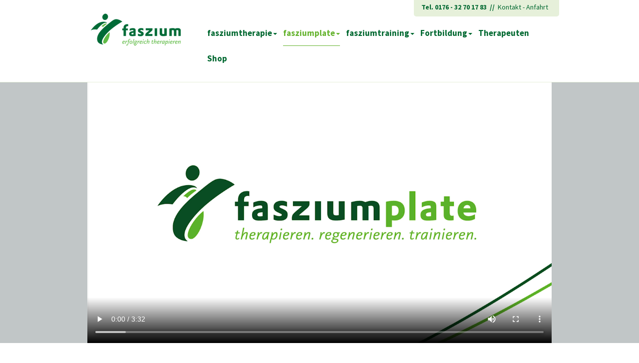

--- FILE ---
content_type: text/html; charset=UTF-8
request_url: https://www.faszium.de/fasziumplate
body_size: 4901
content:
<!DOCTYPE html>
<html lang="de-de">
  <head>
    <meta charset="utf-8">
    <meta http-equiv="X-UA-Compatible" content="IE=edge">
    <meta name="viewport" content="width=device-width, initial-scale=1">
    <title>fasziumplate | therapieren. regenerieren. trainieren</title>
    <meta name="description" content="Erleben Sie den Wow-Effekt mit unserer fasziumplate – das innovative Trainingsgerät zur hoch-effizienten Unterstützung Ihrer Leistungsfähigkeit und Regeneration." />
    
	 <link rel="icon" href="favicon.png" type="image/png" />
	 <link rel="stylesheet" href="lokale-ressourcen/bootstrap.min.css">
	 <link rel="stylesheet" href="css/bootstrap-equal-height.css">
	 <link rel="stylesheet" href="css/template.css">
	 <link rel="stylesheet" href="css/print.css" type="text/css" media="print">

	 		
  </head>
  <body class="seite_fasziumplate" >
  
  	<div class="fix_wrapper hidden-print">
		<div class="container-fluid">	
				<div class="row pull-right" id="servicemenue">
						<div class="col-xs-12" style="text-align:right;">
							<strong><a href="tel:+4917632701783">Tel. 0176 - 32 70 17 83</a>
								<span class="hidden-xs">&nbsp;//&nbsp;</span></strong>				
								<span class="hidden-xs"><a href="kontakt">Kontakt - Anfahrt</a></span>
								<!-- <a href="http://www.faszium.fr"><span id="sprachauswahl"><img src="images/allgemein/flagge-fr.png" alt="französische Version" title="zur französischen Version der Webseite"></span></a> -->
						</div>	
				</div>

					<div class="row" id="header" >
						<div class="col-md-3">
							<a href="index.php"><div id="header-logo"></div></a>
						</div>
						<div class="col-md-9" id="menue">
							<nav class="navbar">
								<div class="navbar-header">
									<button type="button" class="navbar-toggle" data-toggle="collapse" data-target="#mainNavbar">
									  <span class="icon-bar"></span>
									  <span class="icon-bar"></span>
									  <span class="icon-bar"></span>
									</button>
									<a class="navbar-brand visible-xs-block" href="#">Hauptmenü</a>
								 </div>
								 <div class="collapse navbar-collapse" id="mainNavbar">
									<ul class="nav navbar-nav">

									  <li role="presentation" class="dropdown ">
										 <a href="fasziumtherapie">fasziumtherapie<span class="caret"></span></a>
										 <ul class="dropdown-menu" role="menu">
											<li><a href="fasziumtherapie#fasziumtherapie">fasziumtherapie</a></li>
											<li><a href="fasziumtherapie#was_sind_faszien">Aufbau der Faszien</a></li>
											<li><a href="fasziumtherapie#funktionen_der_faszien">Funktionen der Faszien</a></li>
											<li><a href="fasziumtherapie#wirkung_der_faszien">Wirkung der Therapie</a></li>
											<li><a href="fasziumtherapie#fasziumyoga">fasziumyoga</a></li>
											<li><a href="fasziumtherapie#fasziumplate">fasziumplate</a></li>
											<li><a href="fasziumtherapie#faszium_therapeuten">Unsere Therapeuten</a></li>
										 </ul>
									  </li>

									  <li role="presentation" class="dropdown active">
										 <a href="fasziumplate">fasziumplate<span class="caret"></span></a>
										 <ul class="dropdown-menu" role="menu">
											<li><a href="fasziumplate#der_wow_effekt">Der Wow-Effekt</a></li>
											<li><a href="fasziumplate#ziele_einsatzmoeglichkeiten">Ziele & Einsatzmöglichkeiten</a></li>
											<li><a href="fasziumplate#fasziumyoga">fasziumyoga als Ergänzung</a></li>
											<li><a href="fasziumplate#daten_fakten">Daten & Fakten</a></li>
											<li><a href="fasziumplate#persoenliche_ansprechpartnerin">Persönliche Ansprechpartnerin</a></li>
										 </ul>
									  </li>		

									  <!-- <li role="presentation" class="dropdown ">
										 <a href="fasziumyoga">fasziumyoga<span class="caret"></span></a>
										 <ul class="dropdown-menu" role="menu">
											<li><a href="fasziumyoga#die_perfekte_ergaenzung">Die perfekte Erg&auml;nzung</a></li>
											<li><a href="fasziumyoga#als_trainingsplan">Als Trainingsplan</a></li>
										</ul>
									  </li>		-->								  									  
									  
									  <li role="presentation" class="dropdown ">
										 <a href="fasziumtraining">fasziumtraining<span class="caret"></span></a>
										 <ul class="dropdown-menu" role="menu">
											<li><a href="fasziumtraining#trainingsplaene_einfach_erstellen">Trainingspl&auml;ne einfach erstellen</a></li>
                                            <li><a href="fasziumtraining#drei_uebungspakete_in_einem">Drei &Uuml;bungspakete in einem</a></li>
											<li><a href="fasziumtraining#fasziumyoga">fasziumyoga</a></li>
											<li><a href="fasziumtraining#fasziumkraft">fasziumkraft</a></li>
											<li><a href="fasziumtraining#fasziumsling">fasziumsling</a></li>
											<li><a href="fasziumtraining#angebot_und_preise">Angebot &amp; Preise</a></li>
											<li><a href="fasziumtraining#wir_beraten_sie_gerne">Wir beraten Sie gerne</a></li>
										 </ul>
									  </li>										  
									  
                                      
									  <li role="presentation" class="dropdown ">
										 <a href="fortbildung">Fortbildung<span class="caret"></span></a>
										 <ul class="dropdown-menu" role="menu">
											<li><a href="fortbildung#zertifizierte_fortbildung">Zertifizierte Fortbildung</a></li>
											<li><a href="fortbildung#aktuelle_termine">Aktuelle Termine</a></li>
											<li><a href="fortbildung#anmeldung">Anmeldung</a></li>
											<li><a href="fortbildung#modulkurse">Modulkurse & Kursangebote</a></li>
											<li><a href="fortbildung#fasziumtherapie_konzept">fasziumtherapie Konzept</a></li>
											<li><a href="fortbildung#fortbildungsstufen">Fortbildungsstufen</a></li>
											<li><a href="fortbildung#faszium_therapeuten">Ihre Fortbilder</a></li>
										 </ul>
									  </li>	
									  									  
									  <li ><a href="therapeuten">Therapeuten</a></li>
                                      <li ><a href="produkte">Shop</a></li>
									  <li class="visible-xs-block"><a href="kontakt">Kontakt</a></li>
									  <li class="visible-xs-block"><a href="kontakt">Anfahrt</a></li>
	 
									</ul>
								 </div>
							</nav>
						</div>
					</div>						
		</div>
	</div>
	<div class="container_aussen container-fluid"> 
		<div class="header_bild hidden-print" style="background:#c1c6c7;">

			<div class="row max-size hidden-print">			
				<div class="col-sm-12 swap-padding" >
					<div class="embed-responsive embed-responsive-16by9">
						<video poster="videos/fasziumplate-preview.jpg" controls preload="auto">
							<source src="videos/fasziumplate.mp4" type="video/mp4">
							<source src="videos/fasziumplate.ogg" type="video/ogg">
						</video> 
					</div>
				</div>
			</div>
			
		</div>
		
		
		<div class="row max-size block_abstand">			
			<div class="col-sm-6 swap-padding">
				<img src="images/fasziumplate/fasziumplates_mit_preis.png" alt="fasziumplate" class="img-responsive" />
			</div>
			<div class="col-sm-6">
				<a class="anchor" id="der_wow_effekt"></a>
				<h2>Erleben Sie den Wow-Effekt mit der <span class="hellgruen">fasziumplate</span></h2>
				<p>
				Die fasziumplate ist ein innovatives Trainingsgerät zur hocheffizienten 
				Unterstützung Ihrer Leistungsfähigkeit und Regeneration. Sie wurde von 
				Physiotherapeuten und Osteopathen auf der Basis langjähriger 
				Praxiserfahrungen entwickelt. 
				</p>
				<p>
				Ob in der Physiotherapie oder für Hobby- oder Leistungssportler: 
				Die rotierenden Schwingungen entspannen Ihren gesamten K&ouml;rper und 
				führen dabei gleichzeitig zu herausragenden Effekten auf Gesundheit und Wohlbefinden.
				</p>
				<p>
				Das gesamte Fasziensystem mit dem faserigen Bindegewebe hat 
				wesentlichen Einfluss auf unsere Beweglichkeit. Mit Hilfe der fasziumplate kann dieses besonders schonend und tiefenwirksam gedehnt und mobilisiert werden. So verhilft sie Ihnen zu einer schnellen Regeneration nach 
				körperlicher Belastung und verbessert Ihre gesamte Leistungsfähigkeit.
				</p>
				<p>
				So können Sie mit geringem Trainings- und Zeitaufwand: 
				</p>				

					<div class="row">				
						<div class="col-md-6">
							<ul id="fasziumplate_ul_sp1" style="margin-bottom:0px;">
								<li>Verspannungen beseitigen</li>
								<li>Schmerzen verringern</li>
								<li>Emotionale Blockaden lösen</li>
							</ul>
						</div>
						<div id="fasziumplate_ul_sp2" class="col-md-6">
							<ul>
								<li>Beweglichkeit erhöhen</li>
								<li>Durchblutung verbessern</li>
								<li>Leistungsfähigkeit steigern</li>
							</ul>
						</div>							
					</div>				
				<br/>
				<a class="btn btn-default" style="width:250px; margin-bottom:5px;" href="tel:+494317055010" role="button">&raquo; Bestellen unter 0431 - 70 55 010</a><br/>				
			</div>			
		</div>

	<div class="page-break"></div>	
		<div class="bg-hellgruen block_abstand">
			<div class="row max-size"> 
					<div class="col-sm-6 swap-padding" style="padding-top:18px; padding-bottom:18px;">
							<img src="images/fasziumplate/uebung_fasziumplate.jpg" alt="fasziumplate uebung" class="img-responsive runde-ecke" />
					</div>
					<div class="col-sm-6" style="padding-top:18px; padding-bottom:18px;">				
						<a class="anchor" id="ziele_einsatzmoeglichkeiten"></a>
						<h2>Ziele und Einsatzmöglichkeiten der&nbsp;<span class="hellgruen">fasziumplate</span></h2>
						<p>
							Das Besondere an der <strong>fasziumplate</strong> ist, dass sie sowohl passiv als 
							Entspannungs- und Mobilisationsgerät oder aktiv zur Dehnung und 
							Kräftigung der Muskulatur zum Einsatz kommen kann. In der Physio- oder Faszientherapie unterstützt die fasziumplate zudem verschiedene Therapieansätze und eine effektivere Behandlung Ihrer Patienten.
						</p>
						<p>
							Ob in der fachmedizinischen Praxis, in Fitness- und Wellnessbereichen in 
							Hotels, Sport- und Fitnessstudios oder zu Hause – das Ziel ist stets dabei 
							die Verbesserung der Leistungsfähigkeit und des Wohlbefindens sowie die Steigerung der Lebensfreude.
						</p>
					</div>			
			</div>		
		</div>


		
		
		<div class="row max-size block_abstand">			
			<div class="col-sm-6 swap-padding">
				<a class="anchor" id="fasziumyoga"></a>
				<h2><span class="hellgruen">fasziumyoga</span> dient als perfekte Ergänzung bei der aktiven Anwendung der&nbsp;<span class="hellgruen">fasziumplate</span></h2>
				<p>Dieses therapeutisch modifizierte Übungsprogramm ist zugeschnitten auf die besondere Funktionsweise der fasziumplate und bewirkt eine Verbesserung der Durchblutung im gesamten Körper. 
				20 Jahre Erfahrung in den vielfältigen Bewegungstherapien wie Yoga, Pilates, Brügger-Therapie, Butler-Konzept, Rückenschule sowie Konzepte wie Sufi und Body Balancing, 
				waren die Grundlage für die Entwicklung der Übungsmodule.
				</p>
				<p>
				Die Kombination aus fasziumplate und fasziumyoga ist einmalig und erzielt besonders nachhaltige Effekte auf die Mobilität und das Wohlbefinden der Patienten.
				</p>
				<a class="btn btn-default" href="kontakt" role="button">&raquo; Unser Yoga-Plakat auf Anfrage</a><br/>
			</div>
			<div class="col-sm-6">
				<!-- rechte Spalte mit Bildern -->
					<div class="row" id="row_plate_yoga">
						<div class="col-sm-6" id="plate_yoga_01" >
							<img src="images/fasziumplate/fasziumyoga_auf_fasziumplate_01.png" alt="fasziumyoga fasziumplate" class="img-responsive runde-ecke" />
						</div>
						<div class="col-sm-6" id="plate_yoga_02" >
							<img src="images/fasziumplate/fasziumyoga_auf_fasziumplate_02.png" alt="fasziumyoga fasziumplate" class="img-responsive runde-ecke" />
						</div>
					</div>
					<div id="plate_yoga_03" >
						<img src="images/fasziumplate/fasziumyoga_auf_fasziumplate_03.png" alt="fasziumyoga fasziumplate" class="img-responsive runde-ecke" />
					</div>
				<!-- Ende: rechte Spalte mit Bildern -->
			</div>
		</div>		
		
		
		

		<div class="bg-hellgruen block_abstand">
			<div class="row max-size">
					<div class="col-sm-6 swap-padding">						
						<img src="images/fasziumplate/fasziumplates_mit_preis.png" alt="fasziumplate - 2 Groessen" class="img-responsive"  />
					</div>
					<div class="col-sm-6" style="padding-top:20px;">
						<a class="anchor" id="daten_fakten"></a>
						<h2>Daten und Fakten</h2>
						<ul id="daten_und_fakten">
							<li><strong>Größe</strong><br/>180 x 68 x 25 cm</li>
							<li><strong>Mobilisations- und Übungsplatte in einem Gerät</strong></li>
							<li><strong>Rotierende Schwingungen mobilisieren den&nbsp;Körper</strong> 
								<ul>
									<li>im Stand</li>
									<li>im Sitzen</li>
									<li>in Bauch- oder Rückenlage</li>
								</ul>
							</li>
							<li><strong>Positiver Einfluss auf</strong>
								<ul>
									<li>muskuloskelettales System (Bewegungsapparat)</li>
									<li>viszerales System (Organe)</li>
									<li>craniosakrales System (Gehirn und Nerven)</li>
									<li>vegetative Nervensystem (Streßreduktion)</li>
								</ul>
							</li>
							<li><strong>Stimulation mit der biologisch lebenswichtigen<br/>Frequenz&nbsp;von&nbsp;8&nbsp;Hertz</strong></li>
							<li><strong>Ganzheitliche Mobilisierung bis in die kleinste Zelle</strong></li>
						</ul>				

						<a class="btn btn-default" style="width:250px; margin-bottom:5px;" href="tel:+494317055010" role="button">&raquo; Bestellen unter 0431 - 70 55 010</a><br/>
					</div>
			</div>
		</div>

		
				
		<div class="page-break"></div>			
		
		<div class="row max-size block_abstand">			
			<div class="col-sm-12" style="padding-bottom:20px;">
				<a class="anchor" id="persoenliche_ansprechpartnerin"></a>
				<h2>Bezug über</h2>
			</div>
		</div>		
		

		<div class="row max-size">	
			<div class="row-same-height">		

				<div class="col-sm-6 col-sm-height col-middle">
						<strong>VITARIUM Gesundheitszentrum GmbH</strong><br>
						Erdbeerfeld 8<br>
						24161 Altenholz<br>
						Telefon: 0431 - 70 55 010<br>
						Mail: 
	
						<span id="e328395954">[javascript protected email address]</span><script type="text/javascript">/*<![CDATA[*/eval("var a=\"qNwLPGZx2uHtjFpKdS.14y_@ABV3C7Elch6a8e9zJmsoI5XMniTvQ+OD-rYWkfbRU0g\";var b=a.split(\"\").sort().join(\"\");var c=\"iOXDFbikmYif+Nvi5QwI5\";var d=\"\";for(var e=0;e<c.length;e++)d+=b.charAt(a.indexOf(c.charAt(e)));document.getElementById(\"e328395954\").innerHTML=\"<a href=\\\"mailto:\"+d+\"\\\">\"+d+\"</a>\"")/*]]>*/</script>						</p>
				</div>			
			</div>			
		</div>			
		
			<a class="anchor" id="fuer_sie_da"></a>
		<div class="fuer_sie_da bg-dunkelgruen">
			<div class="row max-size">			
				<div class="col-sm-12">
					<h2 style="padding-left:0px;">Wir sind für Sie da</h2>
				</div>
			</div>			
			
			<div class="row max-size">	
				<div class="col1 col-xs-12 col-sm-6 col-md-3" style="padding-bottom:20px;"> <!-- padding-bottom ist bei kleinen displays wichtig -->
					<strong>faszium GbR</strong><br/>
					<a href="tel:+4917632701783">Telefon: 0176 - 32 70 17 83</a><br/>
				</div>
				<div class="col2 col-xs-12 col-sm-6 col-md-3" style="padding-bottom:20px;">
					Fritz-Reuter-Straße 103<br/>
					24159 Kiel<br/>					
					<span id="e935059829">[javascript protected email address]</span><script type="text/javascript">/*<![CDATA[*/eval("var a=\"tPx.er8o_DGn6iSjgY9cwZkalmWv7Rp5-yL@Edh3+sfB4QTKXFNJ1HuCMI02AzUbqVO\";var b=a.split(\"\").sort().join(\"\");var c=\"FuTCiTs2OFzHx4Q\";var d=\"\";for(var e=0;e<c.length;e++)d+=b.charAt(a.indexOf(c.charAt(e)));document.getElementById(\"e935059829\").innerHTML=\"<a href=\\\"mailto:\"+d+\"\\\">\"+d+\"</a>\"")/*]]>*/</script><br/>
				</div>
			</div>
		</div>			
	<div class="footer">
			<div class="row footer_disclaimer">		
				<div class="col-sm-12">
					<p>
					Alle Rechte vorbehalten &copy; 2026 <strong style="font-style:italic;">faszium</strong> <br/>
					<strong style="font-style:italic;">faszium</strong> ist eine registrierte Marke
					</p>
					<a href="impressum">Impressum</a>
					&nbsp;
					<a href="datenschutz.php">Datenschutz</a>
				</div>
			</div>		
	</div>
	

	</div> <!-- schliesst <div class="container_aussen container-fluid"> -->


    <script src="lokale-ressourcen/jquery.min.js"></script>    
	 <script src="lokale-ressourcen/bootstrap.min.js"></script>	 
	 <script src="js/faszium.js"></script>	 
  </body>
</html>		

--- FILE ---
content_type: text/css
request_url: https://www.faszium.de/css/template.css
body_size: 5683
content:
/*
   *********************************************************************************************************************
     Eigene Definition f�r die Bildschirmdarstellung.
	*********************************************************************************************************************	

    --- Besondere Definitionen dieses Templates (z.B. Farben) ---
	 
	 #e6f0da hellgr�n
	 #cce4b8 hellgr�n (dunkler Stufe 1)
	 #8ec765 hellgr�n (dunkler Stufe 2)
	 #006830 dunkelgr�n 	 

	 #65b32e Schaltflaechen hellgruen
	 #00723c Schaltfl�chen dunkelgr�n
	 #aaaca8 Schaltfl�chen hellgrau
	 
	 #f1f7ec Premiumeintrag Hintergrund
	 
	 
*/
/* source-sans-pro-regular - latin */
@font-face {
  font-family: 'Source Sans Pro';
  font-style: normal;
  font-weight: 400;
  src: url('../fonts/source-sans-pro-v21-latin-regular.eot'); /* IE9 Compat Modes */
  src: local(''),
       url('../fonts/source-sans-pro-v21-latin-regular.eot?#iefix') format('embedded-opentype'), /* IE6-IE8 */
       url('../fonts/source-sans-pro-v21-latin-regular.woff2') format('woff2'), /* Super Modern Browsers */
       url('../fonts/source-sans-pro-v21-latin-regular.woff') format('woff'), /* Modern Browsers */
       url('../fonts/source-sans-pro-v21-latin-regular.ttf') format('truetype'), /* Safari, Android, iOS */
       url('../fonts/source-sans-pro-v21-latin-regular.svg#SourceSansPro') format('svg'); /* Legacy iOS */
}

/* source-sans-pro-700 - latin */
@font-face {
  font-family: 'Source Sans Pro';
  font-style: normal;
  font-weight: 700;
  src: url('../fonts/source-sans-pro-v21-latin-700.eot'); /* IE9 Compat Modes */
  src: local(''),
       url('../fonts/source-sans-pro-v21-latin-700.eot?#iefix') format('embedded-opentype'), /* IE6-IE8 */
       url('../fonts/source-sans-pro-v21-latin-700.woff2') format('woff2'), /* Super Modern Browsers */
       url('../fonts/source-sans-pro-v21-latin-700.woff') format('woff'), /* Modern Browsers */
       url('../fonts/source-sans-pro-v21-latin-700.ttf') format('truetype'), /* Safari, Android, iOS */
       url('../fonts/source-sans-pro-v21-latin-700.svg#SourceSansPro') format('svg'); /* Legacy iOS */
}

/* source-sans-pro-700italic - latin */
@font-face {
  font-family: 'Source Sans Pro';
  font-style: italic;
  font-weight: 700;
  src: url('../fonts/source-sans-pro-v21-latin-700italic.eot'); /* IE9 Compat Modes */
  src: local(''),
       url('../fonts/source-sans-pro-v21-latin-700italic.eot?#iefix') format('embedded-opentype'), /* IE6-IE8 */
       url('../fonts/source-sans-pro-v21-latin-700italic.woff2') format('woff2'), /* Super Modern Browsers */
       url('../fonts/source-sans-pro-v21-latin-700italic.woff') format('woff'), /* Modern Browsers */
       url('../fonts/source-sans-pro-v21-latin-700italic.ttf') format('truetype'), /* Safari, Android, iOS */
       url('../fonts/source-sans-pro-v21-latin-700italic.svg#SourceSansPro') format('svg'); /* Legacy iOS */
}


body {
	font-family: 'Source Sans Pro', sans-serif;	
}

/* Content-Bereich maximale Breite */
div.max-size {max-width:960px; margin-left:auto; margin-right:auto;}

.container-fluid {
    padding-right: 0px;
    padding-left: 0px;
}

/* --- Header --------- */
div.fix_wrapper {
	position:fixed;
	width:100%;
	min-height:120px;
	border-bottom:1px solid #e6f0da;
	background:white;
	z-index:25; /* muss hoeher sein als carousel und dessen controls */
}


div.fix_wrapper div.container-fluid {
	max-width:960px; 
	margin-left:auto;
	margin-right:auto;
}

#header div#header-logo {width:180px; height:82px; margin-top:18px; margin-left:22px; display: inline-block; background: url(../images/allgemein/faszium-logo_header.png) no-repeat; }
#header div#menue {margin-top:0px; padding:0px; font-weight:bold; text-align:right; }
#header div#menue ul  { float:right; }

div.header_bild img {margin-left:auto; margin-right:auto;}


/* --- Men�s ------------------------------------------------------------ */
div#servicemenue {
	margin-right:0px;
	background:#e6f0da; 
	color:#006830;
	padding-top:4px;
	padding-bottom:9px; 
	padding-right:7px;
	border-bottom-left-radius:5px;
	border-bottom-right-radius:5px; 	
}

div#servicemenue #sprachauswahl {margin-left:5px;}

/* --- Hauptmenue --- */
nav.navbar {font-size:17px; margin-top:7px;  margin-right:14px; }
.navbar-toggle { border: 1px solid #006830;}
.navbar-toggle .icon-bar {background:#006830;}

.nav > li > a {
     padding-left:0px;
	 padding-right:0px;
	 margin-left:6px;
	 margin-right:6px;
}

.nav > li.active > a { color:#65b32e;}

/* Verhindert das Springen des Submen�s, wenn es ge�ffnet und �berfahren wird, da immer ein Abstand von 1px vorhanden ist */
.nav > li > a {border-bottom:1px solid transparent; }

/* Aktive und hover Men�punkte unterstreichen */
.nav > li.active > a,
.nav > li > a:hover {border-bottom:1px solid #65b32e; } /* border-bottom und padding statt text-decoration fuer groesseren Abstand */


.nav > li > a:focus, 
.nav > li > a:hover {
	 text-decoration: none;
	 background-color: transparent; 
}




/* --- Untermen�s --- */
nav.navbar ul li ul {background:#006830; margin-left:-6px; } /* margin-left, damit die Men�punkte b�ndig mit der �berschrift stehen */
nav.navbar ul li ul li a {color:white; padding-top:10px; padding-bottom:10px; }
nav.navbar ul li ul li a:hover {background:#e6f0da; }


/* --- Ende: Men�s ------------------------------------------------------------ */






div.fuer_sie_da {margin-top:30px;}
div.trenner-duenn {height:1px; background:#8ec765;}
div.trenner-dunkelgruen {height:12px; background:#006830;}
div.footer {margin-top:30px;}
div.footer div.footer_disclaimer {margin:20px 0 40px 0; text-align:center;}
div.footer div.footer_disclaimer img#facebook_logo {margin-bottom:10px;}






/* --- Allgemeine Angaben --- */
a, a:focus, a:hover {color:#006830;}
/* Anker: Muss als "top"-Wert den gleichen Wert haben wie die Hoehe vom fix_wrapper, damit das Sprungziel nicht unter dem fixen Header liegt */
/* zunaechst nach faszium.js ausgelagert zum Test */
a.anchor {display: block; position: relative; /*top: -120px;*/ visibility: hidden;} 

/* Ab zweiter Ebene einen normalen Bindestrich nutzen, nur im Content-Bereich (div.container_aussen) nicht z.b. im Header */
div.container_aussen ul li ul li {list-style-type:none; }
div.container_aussen ul li ul li:before {content: "- ";}



.h2, h2 {
    font-size: 24px;
	 color:#006830; font-weight:bold; font-style:italic; margin-top:0;
}

.h3, h3 {
    font-size: 24px;
	 color:#006830; font-weight:bold; font-style:italic; margin-top:0;
}


/* --- Content-Klassen --- */
.hellgruen {color:#65b32e;}
.runde-ecke {	border-radius: 16px; border-bottom-left-radius: 0;}
div.tooltip * {background:#006830; color:white;} /* z.B. auf der Seite Therapeuten, bei der PLZ Suche */





/* --- Elemente auf speziellen Seiten --- */
body.seite_fasziumtherapie div.header_bild {width:auto; height:370px; background:url(../images/fasziumtherapie/header_fasziumtherapie.jpg) no-repeat; background-position: center; }

body.seite_fasziumyoga div.header_bild {width:auto; height:370px; background:url(../images/fasziumyoga/header_fasziumyoga.jpg) no-repeat #ffffff; background-position: center; }

body.seite_fasziumtraining div.header_bild {width:auto; height:370px; background:url(../images/fasziumtraining/header_fasziumtraining.jpg) no-repeat #ffffff; background-position: center; }

body.seite_shop div.header_bild {width:auto; height:370px; background:url(../images/fasziumprodukte/header_produkte.jpg) no-repeat #ffffff; background-position: center; }

body.seite_fasziumplate #row_plate_yoga {margin:0px;}
body.seite_fasziumplate #plate_yoga_01  {padding-bottom:10px; margin-left:0px;}
body.seite_fasziumplate #plate_yoga_02  {padding-bottom:10px; }
body.seite_fasziumplate #plate_yoga_01 img,
body.seite_fasziumplate #plate_yoga_02 img,
body.seite_fasziumplate #plate_yoga_03 img {margin:auto;} 
body.seite_fasziumplate ul#daten_und_fakten  {padding-left:15px;}
body.seite_fasziumplate ul#daten_und_fakten li {padding-bottom:12px; padding-left:0px;margin-left:0px;}
body.seite_fasziumplate ul#daten_und_fakten li ul {padding-left:15px;}
body.seite_fasziumplate ul#daten_und_fakten li ul li {padding-bottom:0px;}



body.seite_fortbildung div.header_bild {width:auto; height:370px; background:url(../images/fortbildung/header_fortbildung.jpg) no-repeat; background-position: center; }
body.seite_fortbildung div#pdf_download {margin-top:-50px; }
body.seite_fortbildung table.fortbildungstermine {width:100%;}
body.seite_fortbildung table.fortbildungstermine td {border-top:1px solid #8ec765; border-bottom:1px solid #8ec765;}
body.seite_fortbildung table.fortbildungstermine th {padding-top:30px; background:#e6f0da;}
body.seite_fortbildung table.fortbildungstermine tr {background:white;}
body.seite_fortbildung table.fortbildungstermine tr.zwischenzeile {background:#d9e8c4;}
body.seite_fortbildung div#modulkurse ul {padding-left:15px;}
body.seite_fortbildung div#therapie_konzept_sp1 {margin-bottom:10px; font-weight:bold; text-align:center;}
body.seite_fortbildung div#therapie_konzept_sp1 img {margin-bottom:5px;}
body.seite_fortbildung div.row#fortbildungsmodule_stufen {color:#006830; }
body.seite_fortbildung div.row#fortbildungsmodule_stufen #stufe1 div.modul_z1 {border-top-left-radius: 16px;  }
body.seite_fortbildung div.row#fortbildungsmodule_stufen div.modul_z1 {height:43px; padding-top:10px; background:#60bb46; color:white;  text-align:center; }
body.seite_fortbildung div.row#fortbildungsmodule_stufen div.modul_z2 {background:white; margin:4px 0 4px 0; height:43px; padding-top:10px;  text-align:center; }
body.seite_fortbildung div.row#fortbildungsmodule_stufen div.modul_z2 span.glyphicon {color:#006830; padding-right:5px;}
body.seite_fortbildung div.row#fortbildungsmodule_stufen div.modul_z3 {min-height:140px; background:white; line-height:2em; padding:10px 0 10px 20px; }
body.seite_fortbildung div.row#fortbildungsmodule_stufen div.modul_z3 strong {color:#006830;}
body.seite_fortbildung div.row.fortbildungsmodule_sterne {padding:40px 0 40px 0; }
body.seite_fortbildung div.row.fortbildungsmodule_sterne div.sp1 img {margin-left:auto; margin-right:auto;}


body.seite_kontakt div.header_bild {width:auto; height:370px; background:url(../images/allgemein/faszium_friedrichsort.jpg) no-repeat; background-position: center; }
body.seite_kontakt div.header_bild_osm {width:auto; text-align:right; margin-right:10px; }
body.seite_kontakt div.nachricht_gesendet   {background:#e6f0da; padding:10px; }

body.seite_kontakt #kontakt_prueffeld,
.versteckmich {display:none;}

/*body.seite_kontakt div#map_canvas   {width:100%; height:370px;  }*/

body.seite_produkte div.header_bild {width:auto; height:370px; background:url(../images/produkte/header_produkte.jpg) no-repeat; background-position: center; }
body.seite_produkte div.folder_modulordner   {margin-bottom:10px;}
body.seite_produkte div#format_versand   {background:#e6f0da; border-top-left-radius:15px; border-bottom-right-radius:15px; padding:30px;}


body.seite_produkte div#faszium_basispaket   {width:450px; height:229px; background: url(../images/produkte/bg_faszium_basispaket.png) no-repeat; padding:63px 0 0 23px;}
body.seite_produkte div#faszium_pluspaket    {width:450px; height:229px; background: url(../images/produkte/bg_faszium_pluspaket.png) no-repeat; padding:63px 0 0 23px;}

/* Normalen Bindestrich nutzen */
body.seite_produkte div.faszium_pakete ul        {padding-left:0px; font-weight:bold;}
body.seite_produkte div.faszium_pakete ul li     {list-style-type:none; }
body.seite_produkte div.faszium_pakete ul li:before {content: "- ";}


body.seite_therapeuten div#map_canvas {max-width:920px; height:500px; 	border-radius:16px; border-bottom-left-radius:0px; }
body.seite_therapeuten div#therapeutenliste   {margin-top:40px;}
body.seite_therapeuten div.plz_bereich {background:black; color: white; padding:5px;}
body.seite_therapeuten div.therapeuten_zeile   {border-bottom:1px solid #006830; padding:10px; margin-bottom:10px; }
body.seite_therapeuten div.therapeut div.therapeut_name  {min-height:50px;}

/* Premiumeintr�ge */
body.seite_therapeuten div.therapeuten_premiumeintrag {background:#f1f7ec; border-top:1px solid #006830; border-bottom:1px solid #006830; padding:10px; margin-bottom:10px;}
body.seite_therapeuten div.therapeuten_premiumeintrag div.premium_kopfzeile {padding-bottom:15px;}








/* --- Generelle Definitionen ------------- */

div.full-width {padding-left:0px; padding-right:0px;} 
div.block_abstand {margin-top:40px;} /* Standard-Abstand oben zum vorherigen Artikelblock */
p.photo_description {margin-top:10px;}



/* --- Content-Klassen ------------- */
.font-dunkelgruen {color:#006830;}
.btn-default {background-color:#65b32e; color:white; font-weight:bold;}
span.play-button   {width:20px; height:20px; display: inline-block; background: url(../images/allgemein/play_button.png) no-repeat; margin-left:10px; float:left;}
span.pdf_button   {width:19px; height:22px; display: inline-block; background: url(../images/allgemein/pdf_button.png) no-repeat;  }




.btn.focus, .btn:focus, .btn:hover {
    background: #00723c;
	 color:white;
    text-decoration: none;
}

.btn-dunkelgruen {background-color:#00723c; color:white; font-weight:bold;}
.btn-dunkelgruen:focus, .btn-dunkelgruen:hover {
    background: #65b32e;
}

.btn-grau {background-color:#aaaca8; color:white; font-weight:bold;}



div.bg-hellgruen {background:#e6f0da;}
div.bg-hellgruen div.row {padding-top:18px; padding-bottom:23px;}

div.bg-dunkelgruen {background:#006830; color:white;}
div.bg-dunkelgruen h2, div.bg-dunkelgruen .h2 {color:white; padding:23px;}
div.bg-dunkelgruen a {color:white; }


/* Damit die Bilder auch in mobilder Ansicht gleich gross sind, z.B. auf der Seite Fortbildung */
div.faszium_therapeuten img {max-width:292px;} 


/* --- Bootstrap Spezialitaeten ------------- */
/* Aktives Element, z.B. auf der Kontaktseite */
.form-control:focus {
    border-color: #65b32e;
    outline: 0px none;
    box-shadow: 0px 1px 1px #cce4b8 inset, 0px 0px 8px #cce4b8;
}








/* === Sonstige Komponenten ================================================================ */

/* --- Carousel ------------------------------------------------ */
	/* wichtig, da Safari (nur auf dem Mac, nichtmal in ios) sonst Texte ausserhalb des Sliders neu rendert,
	   und ein Blinkeffekt entsteht 
	*/
	html { -webkit-font-smoothing: antialiased; }

	
	div.row_carousel { margin-left:auto; margin-right:auto; }
	div.row_carousel div {padding-left:0px; padding-right:0px;}

	div.carousel-caption {
		/* zuruecksetzen der Bootstrap-Defaults */
			position:relative;
			top:auto;
			left:auto;
			right:auto;
			bottom:auto;

		/* den inneren div mit der Beschriftung zentrieren */
		max-width:960px;
		margin-left:auto;
		margin-right:auto;
	
		padding:102px 0 0 0; /* padding-right funktioniert hier nicht, daher ausgelagert nach div.carousel-caption_inner */		
		
		text-shadow:none;
		color:white;
		text-align:right;
	}
	
	div.carousel-caption_inner {margin-right:27px;}
	
	/* Einstellungen der einzelnen Slider */
	div.carousel_01 div.carousel-caption {color:white;}   /* Slider 01 */
	div.carousel_02 div.carousel-caption {color:#006830;} /* Slider 02 */
	div.carousel_03 div.carousel-caption {color:#006830;} /* Slider 03 */
	div.carousel_04 div.carousel-caption {color:#006830;} /* Slider 04 */
	div.carousel_05 div.carousel-caption {color:#006830;} /* Slider 05 */
	
	div.carousel_01 div.carousel_buttons,
	div.carousel_02 div.carousel_buttons,
	div.carousel_03 div.carousel_buttons,
	div.carousel_04 div.carousel_buttons,	
	div.carousel_05 div.carousel_buttons {padding:15px 0 0px 0;}

		
	/* Texte der einzelnen Zeilen */
	div.carousel-caption div.carousel_text_01 {font-size:22px; font-weight:bold; margin-bottom:4px; }
	div.carousel-caption div.carousel_text_02 {font-size:40px; font-weight:bold; font-style:italic; margin-bottom:10px; line-height:1.2em; letter-spacing: -0.005em;}
	div.carousel-caption div.carousel_text_03 {font-size:22px; line-height:1.2em; } 
	

	/* Die Slider-Images */
	div#carousel_01_image {width:auto; height:480px; background:url(../images/startseite/slider_fasziumtherapie.jpg) no-repeat; background-position: center; }		
	div#carousel_02_image {width:auto; height:480px; background:url(../images/startseite/slider_fasziumfortbildung.jpg) no-repeat; background-position: center; }		
	div#carousel_03_image {width:auto; height:480px; background:url(../images/startseite/slider_fasziumplate.jpg) no-repeat; background-position: center; }		
	div#carousel_04_image {width:auto; height:480px; background:url(../images/startseite/slider_fasziumyoga.jpg) no-repeat; background-position: center; }	
	div#carousel_05_image {width:auto; height:480px; background:url(../images/startseite/slider_fasziumtraining.jpg) no-repeat; background-position: center; }
	
	div.carousel_buttons a {font-size:16px;}

	.carousel-indicators {
		 bottom: 5px;
	}
	.carousel-indicators li {
		 width: 18px;
		 height: 18px;

 		 background-color: white;
		 border: 2px solid #006830;
	}
	.carousel-indicators .active {
		 width: 18px;
		 height: 18px;
		 background-color:#65b32e;
		 margin:1px;
	}	
/* --- Ende Carousel ------------------------------------------------ */


/* --- Livevalidation ------------------------------------------------ */
   .LV_validation_message{
       font-weight: bold;
       margin:0 0 0 5px;
   }

   .LV_invalid {
       color:#CC0000;
   }

   .LV_invalid_field,
   input.LV_invalid_field:hover,
   input.LV_invalid_field:active,
   textarea.LV_invalid_field:hover,
   textarea.LV_invalid_field:active {
       border: 1px solid #CC0000;
   }
/* --- Ende Livevalidation ------------------------------------------------ */












/* === Media Querys ================================================================ */

/* Doppelte Aufloesung fuer Retina Displays */
@media only screen and (-webkit-min-device-pixel-ratio: 2) { 
	#header div#header-logo {background: url(../images/allgemein/faszium-logo_hd_header.png) no-repeat; background-size: 180px 82px;}
	span.play-button { background: url(../images/allgemein/play_button-hd.png) no-repeat; background-size: 20px 20px;}
	span.pdf_button   {background: url(../images/allgemein/pdf_button-hd.png) no-repeat; background-size: 19px 22px; }	
}


	
/*==================================================
=            Bootstrap 3 Media Queries             =
==================================================*/

/*==========  Mobile First Method  ==========*/

/* Custom, iPhone Retina */ 
@media only screen and (min-width : 320px) {
    
}

/* Extra Small Devices, Phones */ 
@media only screen and (min-width : 480px) {
	
}

/* Small Devices, Tablets => Ab hier wird das Men� normal dargestellt */
@media only screen and (min-width : 768px) {

	/* Damit die Texte auf einer Hoehe stehen, wenn sie nebeneinander stehen */
		body.seite_produkte div.folder_modulordner   {min-height:300px;} 
	 
	 
	/*	Direkt beim hover von Dropdown diese ausklappen, nicht erst beim Klicken.
		Dies ueber media-query umsetzen, damit es nicht auf smartphones erscheint. */
		ul.nav li.dropdown:hover ul.dropdown-menu {
			display: block;
			margin-top:0px
		}
	
	
	
}

/* Medium Devices, Desktops */
@media only screen and (min-width : 992px) {

	body.seite_fasziumplate #fasziumplate_ul_sp1 {padding-left:15px;}
	body.seite_fasziumplate #fasziumplate_ul_sp2 {padding-left:0px;}
	
}

/* Large Devices, Wide Screens */
@media only screen and (min-width : 1200px) {
	
}


/*==========  Non-Mobile First Method  ==========*/

/* Large Devices, Wide Screens */
@media only screen and (max-width : 1200px) {

}

/* Medium Devices, Desktops */
@media only screen and (max-width : 992px) {

}

/* Small Devices, Tablets => Bis hier ist das Men� als Dropdown (Smartphone Ansicht) */
@media only screen and (max-width : 768px) {

	/* Wenn eine Spalte unter die andere rutscht (bei kleinen Aufl�sungen),
	   dann muss (und nur dann) ein padding eingef�gt werden, damit die Spalten-Inhalte nicht aneinander kleben */
	.swap-padding {padding-bottom:20px;}

	
	/*	###############################################################
		## Smartphone Navigation (dropdown)
		#                                                                */
			nav.navbar { border:1px solid #e6f0da; margin-bottom: 0px;}  
			
			/* Keine Submen�-Carets auf kleinen Displays. 
			   Das Sub-Dropdown-men� selbst wird* erst fuer groessere Aufloesungen per media-query eingeschaltet */
			nav.navbar li.dropdown a span.caret { display:none;}  			

			/* Aktive und hover Men�punkte NICHT unterstreichen */
			.nav > li.active > a,
			.nav > li > a:hover {border-bottom:1px solid transparent;}  /* statt none, um ein Springen zu vermeiden */
			
			/* Abstand der Men�punkte */
			.nav > li > a {padding:6px 20px 6px 0px;}
			
			/* Beschriftung des Men�s (Hauptmen�) */
			.navbar-brand {padding:15px 15px 15px 25px;}
	/*	############################################################### */

	
	/* Auf kleinen Devices darf der Header nicht zu gross werden, daher wird das Logo verkleinert */
	#header div#header-logo {width:120px;  height:53px; background-size: 120px 53px;  padding-bottom:0px; }
		
	/* wegen zu wenig Platz hier die erste Spalte ausblenden */
	body.seite_fortbildung table.fortbildungstermine th:first-child {display:none;}
	body.seite_fortbildung table.fortbildungstermine td:first-child {display:none;}

	/*	Bei kleinen Devices einen Trennstrich zwischen den einzelnen Therapeuten, da nur 1 Therapeut pro Zeile angezeigt wird */
	body.seite_therapeuten div.therapeut  {border-bottom:1px solid #006830; padding-top:10px; padding-bottom:10px;}
	body.seite_therapeuten div.therapeuten_zeile   {border-bottom:0px; }
		
	body.seite_start div.carousel-caption div.carousel_text_01 {font-size:14px; }
	body.seite_start div.carousel-caption div.carousel_text_02 {font-size:22px; } 			
	body.seite_start div.carousel-caption div.carousel_text_03 {display:none;} 
	
}




/* Extra Small Devices, Phones */ 
@media only screen and (max-width : 480px) {

	body.seite_kontakt div#map_canvas   {height:150px;  }
	
	/* --- Skalierte Header-Bilder f�r kleinere Aufl�sungen */
	body.seite_fortbildung div.header_bild {height:165px; background:url(../images/fortbildung/header_fortbildung_480.jpg) no-repeat; padding-left:0px: }
	body.seite_produkte div.header_bild {height:165px; background:url(../images/produkte/header_produkte_480.jpg) no-repeat center; padding-left:0px: }
	
	
	
	/* Keine festen Breiten und kein Hintergrundbild auf so kleinen Displays */
	body.seite_produkte div#faszium_basispaket   {width:auto; height:auto; background: none; padding:0px;}
   body.seite_produkte div#faszium_pluspaket    {width:auto; height:auto; background: none; padding:0px;}


	/* Slider auf der Startseite - Texte verkleinern/ausblenden */
	body.seite_start div.carousel-caption {padding-top:10px; }
	div.carousel-caption_inner {margin-right:10px;}
	body.seite_start div.carousel-caption div.carousel_text_01 {font-size:14px; }
	body.seite_start div.carousel-caption div.carousel_text_02 {font-size:22px; } 			
	body.seite_start div.carousel-caption div.carousel_text_03 {display:none;} 
	
	/* --- Skalierte Slider-Bilder f�r kleinere Aufl�sungen */	
	div#carousel_01_image {max-width:480px; height:165px; background:url(../images/startseite/slider_fasziumtherapie_480.jpg) no-repeat; background-position: center; }		
	div#carousel_02_image {max-width:480px; height:165px; background:url(../images/startseite/slider_fasziumfortbildung_480.jpg) no-repeat; background-position: center; }		
	div#carousel_03_image {max-width:480px; height:165px; background:url(../images/startseite/slider_fasziumplate_480.jpg) no-repeat; background-position: center; }	
	div#carousel_04_image {max-width:480px; height:165px; background:url(../images/startseite/slider_fasziumyoga_480.jpg) no-repeat; background-position: center; }		
	div#carousel_05_image {max-width:480px; height:165px; background:url(../images/startseite/slider_fasziumtraining_480.jpg) no-repeat; background-position: center; }	
	
	div.carousel_01 div.carousel_buttons {padding:0px 0 5px 0;}
	div.carousel_02 div.carousel_buttons {padding:0px 0;}
	div.carousel_03 div.carousel_buttons {padding:0px 0;}	
	div.carousel_04 div.carousel_buttons {padding:0px 0;}	
	div.carousel_05 div.carousel_buttons {padding:0px 0;}	
	
	
}

/* Custom, iPhone Retina */ 
@media only screen and (max-width : 320px) {
	/* --- Skalierte Header-Bilder f�r kleinere Aufl�sungen */
	body.seite_fortbildung div.header_bild {height:165px; background:url(../images/fortbildung/header_fortbildung_320.jpg) no-repeat; padding-left:0px: }
	body.seite_produkte div.header_bild {height:165px; background:url(../images/produkte/header_produkte_320.jpg) no-repeat center; padding-left:0px: }
}
































/* === Tempor�re Einstellungen ================================================================ */






--- FILE ---
content_type: text/css
request_url: https://www.faszium.de/css/print.css
body_size: 222
content:
@media print {

	div.container_aussen {
		padding-top:20px !important; /* weniger als im screen */
	}
	
	/* Nicht das Linkziel im Ausdruck anzeigen */
	a[href]:after {
		content: none !important;
	}	
	
	img {
		 page-break-before: auto; /* 'always,' 'avoid,' 'left,' 'inherit,' or 'right' */
		 page-break-after: auto; /* 'always,' 'avoid,' 'left,' 'inherit,' or 'right' */
		 page-break-inside: avoid; /* or 'auto' */
	}	


	/* Vermeidung von Seitenumbruechen direkt nach einer Ueberschrift */
	h1,h2,h3 { page-break-after: avoid; }
	
	
	div.page-break {page-break-after:always} /* manueller page-break */
	img.ansprechpartner_bild {width:350px;}
	
	body.seite_start img#koerperbild {width:350px;}
	body.seite_fasziumtherapie img#koerperbild {width:350px;}
	
	body.seite_fortbildung div.fortbildungsmodule_sterne d{}
	body.seite_fortbildung img.fortbildung_sterne {width:250px;}
	
	
}


--- FILE ---
content_type: application/javascript
request_url: https://www.faszium.de/js/faszium.js
body_size: 417
content:
/*!
 * Faszium Javascript
 *
 * Copyright: CMF websolutions ; www.cmf-websolutions.de
 *
 */

 
 
/* === Container Padding anpassen ================================================= */ 
 /* Beim Laden */ 
$(document).ready(function($){
	container_padding_anpassen();
});

/* Wenn man z.B. beim Tablet die Orientierung aendert hoch<->querformat */
window.addEventListener("orientationchange", function() {
	container_padding_anpassen();
}, false);



/* Wenn man das Fenster z.B. kleiner zieht */
if(window.attachEvent) { /* fuer alten IE */
    window.attachEvent('onresize', function() {
        container_padding_anpassen();		  
    });
}
else if(window.addEventListener) {
    window.addEventListener('resize', function() {
        container_padding_anpassen();
    }, true);
}




function container_padding_anpassen() {
/*
	Der header ist mit "position:fixed" definiert, damit er beim Scrollen stehen bleibt.
	Der Abstand des Hauptinhaltsbereichs muss dynamisch angepasst werden, da der Abstand auf
	einem Smartphone anders ist als auf einem Desktop.
*/
	var abstand = $('div.fix_wrapper').height();
	
	$('div.container_aussen').css('padding-top', abstand + 'px') ;		
	$('a.anchor').css('top', -abstand + 'px') ;	
	
	
}
/* === Ende: Container Padding anpassen ================================================= */